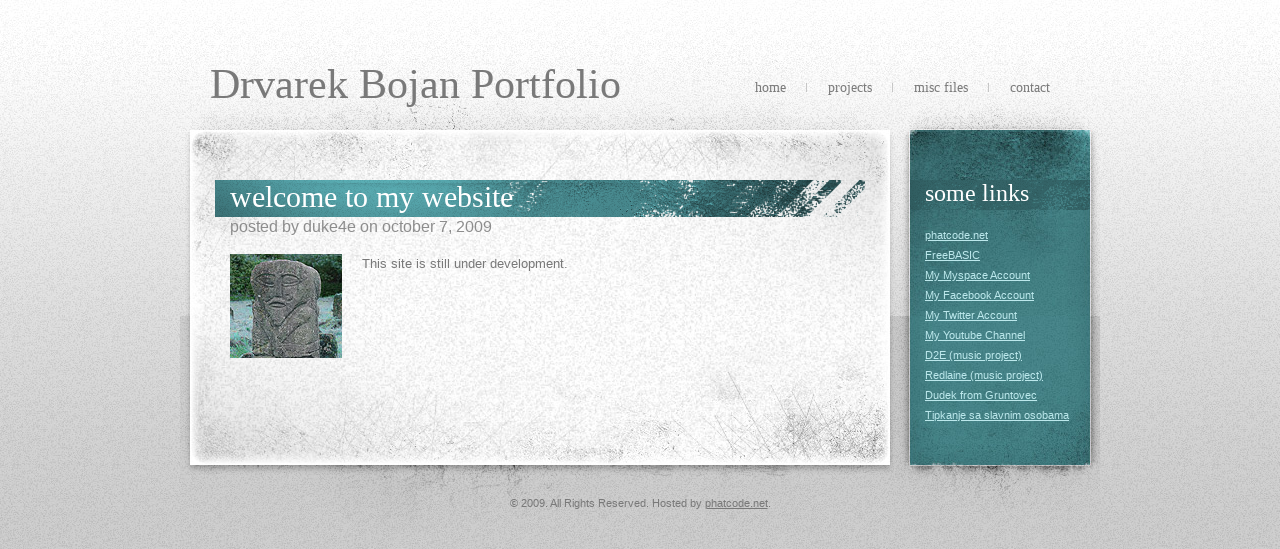

--- FILE ---
content_type: text/html; charset=UTF-8
request_url: http://duke4e.freebasic.net/index.php?show=contact
body_size: 980
content:
<!DOCTYPE html PUBLIC "-//W3C//DTD XHTML 1.0 Strict//EN" "http://www.w3.org/TR/xhtml1/DTD/xhtml1-strict.dtd">
<html xmlns="http://www.w3.org/1999/xhtml">
<head>
<meta http-equiv="content-type" content="text/html; charset=utf-8" />
<title>Drvarek Bojan Portfolio</title>
<meta name="keywords" content="" />
<meta name="description" content="" />
<link href="style.css" rel="stylesheet" type="text/css" media="screen" />
</head>
<body>
<div id="wrapper">
	<div id="header">
		<div id="logo">
			<h1>Drvarek Bojan Portfolio</h1>
		</div>
		<div id="menu">
			<ul>
				<li class="first"><a href="index.php?show=home">Home</a></li>
				<li><a href="index.php?show=projects">Projects</a></li>
				<li><a href="index.php?show=misc">Misc Files</a></li>
				<li><a href="index.php?show=contact">Contact</a></li>
			</ul>
		</div>
	</div>
	<div id="page">
		<div id="bgtop">
			<div id="bgbottom">
				<div id="content">
					<div class="post">
						<div class="title">
							<h2><a href="#">Welcome to my website</a></h2>
							<p>Posted by duke4e on October 7, 2009</p>
						</div>
						<div class="entry"><img src="images/img01.jpg" alt="" width="112" height="104" class="alignleft" />
							<p>This site is still under development.</p>
						</div>
					</div>
				</div>
				<div id="sidebar">
					<ul>
						<li>
							<h2>Some links</h2>
							<ul>
								<li><a href="http://www.phatcode.net/">phatcode.net</a></li>
								<li><a href="http://www.freebasic.net/">FreeBASIC</a></li>
								<li><a href="http://www.myspace.net/drvarek">My Myspace Account</a></li>
								<li><a href="http://www.facebook.com/drvarek">My Facebook Account</a></li>
								<li><a href="http://www.twitter.com/drvarek">My Twitter Account</a></li>
								<li><a href="http://www.youtube.com/drvarek">My Youtube Channel</a></li>
								<li><a href="http://www.myspace.net/d2ewicked">D2E (music project)</a></li>
								<li><a href="http://www.myspace.net/redlaine">Redlaine (music project)</a></li>
								<li><a href="http://www.myspace.com/dudek_gruntovec">Dudek from Gruntovec</a></li>
								<li><a href="http://www.myspace.com/music4ruzica">Tipkanje sa slavnim osobama</a></li>
							</ul>
						</li>
					</ul>
				</div>
				<div style="clear: both;">&nbsp;</div>
			</div>
		</div>
	</div>
	<div id="footer">
		<p>&copy; 2009. All Rights Reserved. Hosted by <a href="http://www.phatcode.net/">phatcode.net</a>.</p>
	</div>
</div>
</body>
</html>


--- FILE ---
content_type: text/css
request_url: http://duke4e.freebasic.net/style.css
body_size: 1087
content:
body {
	margin: 0px;
	padding: 0px;
	background: #FFFFFF url(images/bg01.jpg) repeat left top;
	font-family: "Trebuchet MS", Arial, Helvetica, sans-serif;
	font-size: 13px;
	color: #797979;
}

h1, h2, h3 {
	margin-top: 0px;
	font-family: Georgia, "Times New Roman", Times, serif;
	font-weight: normal;
}

h2, h3 {
	text-transform: lowercase;
}

h1 {
	font-size: 42px;
}

h2 {
	font-size: 30px;
}

h3 {
	font-size: 24px;
}

p, ul, ol {
	margin-top: 0px;
	line-height: 160%;
}

ul, ol {
}

a {
	color: #0098A4;
}

a:hover {
	text-decoration: none;
}

.alignleft {
	float: left;
}

.alignright {
	float: right;
}

.aligncenter {
	margin: 0px auto;
}

img.alignleft {
	margin-right: 20px;
}

img.alignright {
	margin-left: 20px;
}

a img {
	border: none;
}

/* Wrapper */

#wrapper {
	background: url(images/bg02.jpg) repeat-x left top;
}

/* Header */

#header {
	width: 920px;
	height: 130px;
	margin: 0px auto;
	background: url(images/bg03.jpg) no-repeat left top;
}

/* Logo */

#logo {
	float: left;
}

#logo h1, #logo h2 {
	float: left;
	margin: 0px;
}

#logo h1 {
	padding: 60px 0px 0px 30px;
}

#logo h2 {
	padding: 80px 0px 0px 10px;
}

#logo a {
	text-decoration: none;
	color: #797979;
}

#logo a:hover {
	text-decoration: underline;
	color: #0098A4;
}

#logo h2, #logo h2 a {
	font-size: 13px;
	color: #9F9F9F;
}

/* Menu */

#menu {
	float: right;
}

#menu ul {
	margin: 0px;
	padding: 78px 30px 0px 0px;
	list-style: none;
}

#menu li {
	float: left;
}

#menu a {
	padding: 0px 20px 0px 22px;
	background: url(images/img02.gif) no-repeat left center;
	text-decoration: none;
	text-transform: lowercase;
	font-family: Georgia, "Times New Roman", Times, serif;
	font-size: 14px;
	color: #7B7B7B;
}

#menu a:hover {
	text-decoration: underline;
	color: #0098A4;
}

#menu .first a {
	background: none;
}

/* Page */

#page {
	width: 920px;
	margin: 0px auto;
	background: url(images/bg04.jpg) repeat-y left top;
}

#bgtop {
	background: url(images/bg05.jpg) no-repeat left top;
}

#bgbottom {
	background: url(images/bg06.jpg) no-repeat left bottom;
}

/* Content */

#content {
	float: left;
	width: 650px;
	padding: 50px 0px 0px 35px;
}

.post {
}

.post .title {
	padding: 0px 0px 0px 15px;
	background: url(images/img03.gif) no-repeat left top;
}

.post .title h2, .post .title h3 {
	margin: 0px;
}

.post .title h2 a, .post .title h3 a {
	text-decoration: none;
	color: #FFFFFF;
}

.post .title h2 a:hover, .post .title h3 a:hover {
	text-decoration: underline;
}

.post .title p {
	margin: 0px;
	text-transform: lowercase;
	font-size: 16px;
	color: #8D8D8D;
}

.post .title p a {
	text-decoration: none;
	color: #8D8D8D;
}

.post .entry {
	padding: 15px 15px 25px 15px;
}

/* Sidebar */

#sidebar {
	float: right;
	width: 180px;
	padding: 50px 10px 0px 0px;
}

#sidebar ul {
	margin: 0px;
	padding: 0px;
	list-style: none;
}

#sidebar li {
}

#sidebar li ul {
	margin: 15px 15px 25px 15px;
}

#sidebar li li {
	font-size: 11px;
}

#sidebar h2 {
	height: 27px;
	margin: 0px;
	padding: 3px 0px 0px 15px;
	background: url(images/img04.gif) no-repeat left top;
	font-size: 24px;
	color: #FFFFFF;
}

#sidebar a {
	color: #BCE8EC;
}

/* Footer */

#footer {
	width: 920px;
	height: 100px;
	margin: 0px auto;
	background: url(images/bg07.jpg) no-repeat left top;
}

#footer p {
	margin: 0px;
	padding: 30px 0px 0px 0px;
	text-align: center;
	font-size: 11px;
}

#footer a {
	color: #797979;
}